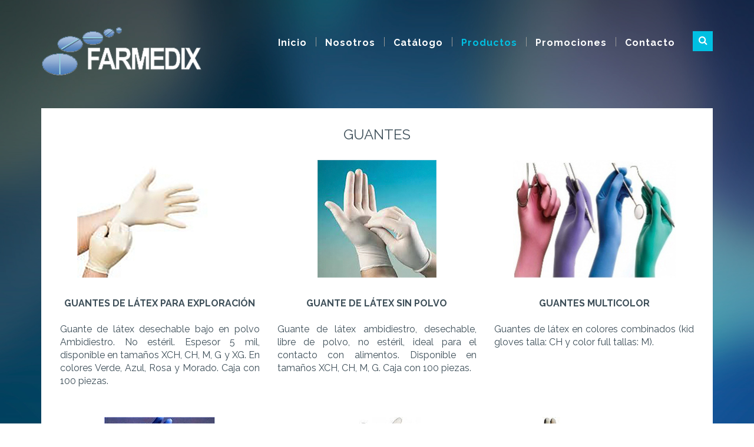

--- FILE ---
content_type: text/html
request_url: http://farmedix.com.mx/guantes.html
body_size: 30766
content:
<!DOCTYPE html>
<html lang="es">
<head>
<meta charset="utf-8">
<meta http-equiv="X-UA-Compatible" content="IE=edge">
<meta name="viewport" content="width=device-width, initial-scale=1">
<meta name="description" content="Comercialización de productos hospitalarios, enfermería y seguridad">
<meta name="keywords" content="Guante de látex, Guante de látex sin polvo, Guante de vinyl bajo en polvo, Guante de vinyl sin polvo, Guantes multicolores, Guante de nitrilo, Guante de polietileno, Guante de algodón, Guante de supreno, Batas para paciente, Batas para cirujano, Uniforme quirúrgico, Botas para cirujano, Ropa desechable, Cubrezapatos desechables, Cubre barbas, Gorro paciente, Cofia plisada, Gorro veneciano, Gorro para enfermera, Cubre bocas SMS, Mascarilla con formador nasal, Material de Curación, Alcohol desnaturalizado, Alcohol etílico, Algodón plisado, Torundas de Algodón, Gasa estéril, Gasa simple, Vendas, Abatelenguas, Vaso Clínico, Aplicadores de Madera, Jeringa, Hoja para bisturí, Lidocaína, Tapete Antimicrobiano, MOP, Campos SMS, Electrodos, Lentes de seguridad, Tapones auditivos, Bolsas para esterilizar, Cinta testigo, Indicador biológico, Overol en SMS, Campo odontológico, Sabanas en SMS, Bolsa R.P.B.I., Contenedor de R.P.B.I">
<!-- SITE TITLE -->
<title>FARMEDIX :: Guantes</title>

<!-- =========================
      FAV AND TOUCH ICONS  
============================== -->
<link rel="shortcut icon" href="img/icon.ico">

<!-- =========================
     STYLESHEETS   
============================== -->

<!-- STYLES FILE -->   
<link href="css/master.css" rel="stylesheet">	
        
<!--[if lt IE 9]>
    <script src="//oss.maxcdn.com/libs/html5shiv/3.7.0/html5shiv.js"></script>
    <script src="//oss.maxcdn.com/libs/respond.js/1.4.2/respond.min.js"></script>
<![endif]-->
</head>
<body>
	<!-- === PRE LOADER === -->	
    <div class="preloader" id="preloader">
        <div class="cssload-container">
        	<div class="cssload-whirlpool"></div>
        </div>
    </div>	
	<!-- === END PRE LOADER === -->
<!-- === WRAPPER === -->	
<div class="wrapper">		
	<!-- === TOP MAIN NAVBAR === -->
	<div class="main-navbar main-navbar-1">
		<div class="container">
			<div class="row">
                 
				<!-- === TOP LOGO === -->
				 
				<div class="logo" id="main-logo">
					<div class="logo-image">
						<a href="index.html"><img src="img/logo.png" alt="FARMEDIX" /></a>
					</div>
				</div>
				 
				<!-- === TOP SEARCH === -->
				 
				<div class="main-search-input" id="main-search-input">
					<form method="GET" action="http://www.google.com/search">
					    <input type="hidden" name="domains" value="http://farmedix.com.mx/">
					    <input type="hidden" name="sitesearch" value="http://farmedix.com.mx/" checked="">
						<input type="text" id="main-search" name="main-search" placeholder="Buscar..." />
					</form>
				</div>
				 
				<div class="search-control">
					<!-- === top search button show === -->
					<a id="show-search" class="show-search latest" href="#">
						<div class="my-btn my-btn-primary">
                            <div class="my-btn-bg-top"></div>
                            <div class="my-btn-bg-bottom"></div>
                            <div class="my-btn-text">
                                <i class="fa fa-search"></i>
                            </div>
						</div>
					</a>
					<!-- === top search button close === -->
					<a id="close-search" class="close-search latest" href="#">
						<div class="my-btn my-btn-primary">
							<div class="my-btn-bg-top"></div>
							<div class="my-btn-bg-bottom"></div>
							<div class="my-btn-text">
								<i class="fa fa-close"></i>
							</div>
						</div>
					</a>
				</div>
				
				<div class="show-menu-control">
					<!-- === top search button show === -->
					<a id="show-menu" class="show-menu" href="#">
						<div class="my-btn my-btn-primary">
                            <div class="my-btn-bg-top"></div>
                            <div class="my-btn-bg-bottom"></div>
                            <div class="my-btn-text">
                                <i class="fa fa-bars"></i>
                            </div>
						</div>
					</a>
				</div>
				  
				<!-- === TOP MENU === -->
								 
				<div class="collapse navbar-collapse main-menu main-menu-1" id="main-menu">
					<ul class="nav navbar-nav">
											
						<!-- === top menu item === -->
						<li>
							<a href="index.html">Inicio</a>
						</li>
						<li class="main-menu-separator"></li>
						<!-- === top menu item === -->
						<li>
							<a href="06_about.html">Nosotros</a>
						</li>
						<li class="main-menu-separator"></li>
						<!-- === top menu item === -->
						<li>
							<a href="catalogo.html">Catálogo</a>
						</li> 
						<li class="main-menu-separator"></li>
						<!-- === top menu item === -->
						<li class="active">
							<a data-toggle="dropdown" href="#">Productos</a>
							<ul class="dropdown-menu" role="menu">
								<li>
									<a href="guantes.html">Guantes</a>
								</li>
								<li>
									<a href="cabycara.html">Cuidado cabeza y cara</a>
								</li>
								<li>
								    <a href="rdesechable.html">Ropa desechable</a>
								</li>
								<li>
								    <a href="cuartolimpio.html">Cuarto limpio</a>
								</li>
								<li>
								    <a href="pesterilizar.html">Esterilización</a>
								</li>
								<li>
								    <a href="rpbi.html">Material de R.P.B.I.</a>
								</li>
								<li>
								    <a href="curacion.html">Material de curación</a>
								</li>
							</ul>							
						</li> 
						<li class="main-menu-separator"></li>
						<!-- === top menu item === -->
						<li>
							<a href="promociones.html">Promociones</a>
						</li> 
						<li class="main-menu-separator"></li>
						<!-- === top menu item === -->
						<li >
							<a class="latest" href="13_contacts.html">Contacto</a>
						</li>
					</ul>
				</div>

			</div>
		</div>
	</div>	 
    <!-- === END TOP MAIN NAVBAR === -->
	<div class="padding-sm"></div>	
	<!-- === SERVICES === -->
    <div class="def-section services-detail wow bounceInUp" data-wow-duration="1.5s" data-wow-delay="0.1s">
		<div class="container">
            <div class="info">
               
                <div class="row">
                    <!-- === SERVICE ITEM DESCRIPTION === -->
                    <div class="col-md-12 col-sm-12 col-xs-12">

                        <div class="service-detail">

                            <!-- === SERVICE ITEM TITLE === -->
                            <h2>GUANTES</h2>

                            <!-- === SERVICE RELATED ITEMS === -->

                            <div class="row">

                                <!-- === SERVICE RELATED ITEM === -->
                                <div class="col-lg-4 col-md-4 col-sm-4 col-xs-12">
                                    <div class="service-related">
                                        <div class="service-related-image text-center">
                                            <img src="img/guantes/001.jpg" alt="Guantes latex" />
                                        </div>
                                        <div class="service-related-title text-center">
                                            <h3>GUANTES DE LÁTEX PARA EXPLORACIÓN</h3>
                                        </div>
                                        <div class="service-related-text">
                                            <p>
                                                Guante de látex desechable bajo en polvo Ambidiestro. No estéril. Espesor 5 mil, disponible en tamaños XCH, CH, M, G y XG. En colores Verde, Azul, Rosa y  Morado. Caja con 100 piezas. 
                                            </p>
                                        </div>				
                                    </div>
                                </div>

                                <!-- === SERVICE RELATED ITEM === -->
                                <div class="col-lg-4 col-md-4 col-sm-4 col-xs-12">
                                    <div class="service-related">
                                        <div class="service-related-image text-center">
                                            <img src="img/guantes/002.jpg" alt="Guantes latex" />
                                        </div>
                                        <div class="service-related-title text-center">
                                            <h3>GUANTE DE LÁTEX SIN POLVO</h3>
                                        </div>
                                        <div class="service-related-text">
                                            <p>
                                                Guante de látex ambidiestro, desechable, libre de polvo, no estéril, ideal para el contacto con alimentos. Disponible en tamaños XCH, CH, M, G. Caja con 100 piezas. 
                                            </p>
                                        </div>				
                                    </div>
                                </div>
                                
                                <!-- === SERVICE RELATED ITEM === -->
                                <div class="col-lg-4 col-md-4 col-sm-4 col-xs-12">
                                    <div class="service-related">
                                        <div class="service-related-image text-center">
                                            <img src="img/guantes/003.jpg" alt="Guantes latex" />
                                        </div>
                                        <div class="service-related-title text-center">
                                            <h3>GUANTES MULTICOLOR</h3>
                                        </div>
                                        <div class="service-related-text">
                                            <p>
                                                Guantes de látex en colores combinados (kid gloves talla: CH  y color full tallas: M). 
                                            </p>
                                        </div>				
                                    </div>
                                </div>

                            </div>

                        </div>
                    </div>
                </div>
                
                <div class="row">
                    <!-- === SERVICE ITEM DESCRIPTION === -->
                    <div class="col-md-12 col-sm-12 col-xs-12">

                        <div class="service-detail">

                            <!-- === SERVICE RELATED ITEMS === -->

                            <div class="row">

                                <!-- === SERVICE RELATED ITEM === -->
                                <div class="col-lg-4 col-md-4 col-sm-4 col-xs-12">
                                    <div class="service-related">
                                        <div class="service-related-image text-center">
                                            <img src="img/guantes/004.jpg" alt="Guantes latex" />
                                        </div>
                                        <div class="service-related-title text-center">
                                            <h3>GUANTES DE LÁTEX GRUESO DE 12”</h3>
                                        </div>
                                        <div class="service-related-text">
                                            <p>                                                
                                                Guante de látex, libre de polvo, grueso, de 12” de largo, color azul. En tallas CH, M, G, caja con 50 piezas.
                                            </p>
                                        </div>				
                                    </div>
                                </div>

                                <!-- === SERVICE RELATED ITEM === -->
                                <div class="col-lg-4 col-md-4 col-sm-4 col-xs-12">
                                    <div class="service-related">
                                        <div class="service-related-image text-center">
                                            <img src="img/guantes/005.jpg" alt="Guantes latex" />
                                        </div>
                                        <div class="service-related-title text-center">
                                            <h3>GUANTES DE LÁTEX PARA EXPLORACIÓN ESTÉRIL</h3>
                                        </div>
                                        <div class="service-related-text">
                                            <p>
                                                Guante de látex estéril, bajo en polvo, para exploración. Disponible en tallas CH, M, G; empacados individualmente. Caja con 100 piezas. 
                                            </p>
                                        </div>				
                                    </div>
                                </div>
                                
                                <!-- === SERVICE RELATED ITEM === -->
                                <div class="col-lg-4 col-md-4 col-sm-4 col-xs-12">
                                    <div class="service-related">
                                        <div class="service-related-image text-center">
                                            <img src="img/guantes/006.jpg" alt="Guantes latex" />
                                        </div>
                                        <div class="service-related-title text-center">
                                            <h3>GUANTES PARA CIRUJIA ESTÉRIL</h3>
                                        </div>
                                        <div class="service-related-text">
                                            <p>
                                                Guante de látex estéril, para cirugía, lubricado con polvo absorbente permitido por U.S.P. de alta sensibilidad al tacto, confortable, segura, desechable no tóxicos. Talas 6, 61/2, 7, 71/2, 8 y 81/2. Caja con 50 pares. Marca AMBIDERM, DL Y UNISEAL. 
                                            </p>
                                        </div>				
                                    </div>
                                </div>

                            </div>

                        </div>
                    </div>
                </div>
                
                <div class="row">
                    <!-- === SERVICE ITEM DESCRIPTION === -->
                    <div class="col-md-12 col-sm-12 col-xs-12">

                        <div class="service-detail">

                            <!-- === SERVICE RELATED ITEMS === -->

                            <div class="row">

                                <!-- === SERVICE RELATED ITEM === -->
                                <div class="col-lg-4 col-md-4 col-sm-4 col-xs-12">
                                    <div class="service-related">
                                        <div class="service-related-image text-center">
                                            <img src="img/guantes/007.jpg" alt="Guantes latex" />
                                        </div>
                                        <div class="service-related-title text-center">
                                            <h3>GUANTES DE NITRILO</h3>
                                        </div>
                                        <div class="service-related-text">
                                            <p>                                                
                                                Guante de nitrilo ambidiestro desechable, sin polvo, color azul, no estéril. disponible en tamaños S, M, L y XL. Caja con 100 piezas. Ideal para el uso médico, farmacéutico, alimenticio y la industria en general. Disponbile en : Azul cobalto, Azul cielo, purpura, naranja, verde limón, rosa, blanco, negro.
                                            </p>
                                        </div>				
                                    </div>
                                </div>

                                <!-- === SERVICE RELATED ITEM === -->
                                <div class="col-lg-4 col-md-4 col-sm-4 col-xs-12">
                                    <div class="service-related">
                                        <div class="service-related-image text-center">
                                            <img src="img/guantes/008.jpg" alt="Guantes latex" />
                                        </div>
                                        <div class="service-related-title text-center">
                                            <h3>GUANTES DE NITRILO SUPRENO </h3>
                                        </div>
                                        <div class="service-related-text">
                                            <p>
                                                Guante de nitrilo corto 9” o extendido 12”, libre de polvo y sin látex. En tallas CH, M, G. Caja con 50 piezas. Resistente para aplicaciones de alto riesgo formulados para mayor resistencia y durabilidad.   
                                            </p>
                                        </div>				
                                    </div>
                                </div>
                                
                                <!-- === SERVICE RELATED ITEM === -->
                                <div class="col-lg-4 col-md-4 col-sm-4 col-xs-12">
                                    <div class="service-related">
                                        <div class="service-related-image text-center">
                                            <img src="img/guantes/009.jpg" alt="Guantes latex" />
                                        </div>
                                        <div class="service-related-title text-center">
                                            <h3>GUANTE DE VINYL</h3>
                                        </div>
                                        <div class="service-related-text">
                                            <p>
                                                Guante de vinyl transparente desechable, ambidiestro, sin polvo. En tallas XCH, CH, M, G. Caja con 100 piezas. El guante de vinyl es la opción más económica en guantes desechables con elasticidad.  
                                            </p>
                                        </div>				
                                    </div>
                                </div>

                            </div>

                        </div>
                    </div>
                </div>
                
                <div class="row">
                    <!-- === SERVICE ITEM DESCRIPTION === -->
                    <div class="col-md-12 col-sm-12 col-xs-12">

                        <div class="service-detail">

                            <!-- === SERVICE RELATED ITEMS === -->

                            <div class="row">

                                <!-- === SERVICE RELATED ITEM === -->
                                <div class="col-lg-4 col-md-4 col-sm-4 col-xs-12">
                                    <div class="service-related">
                                        <div class="service-related-image text-center">
                                            <img src="img/guantes/010.jpg" alt="Guantes latex" />
                                        </div>
                                        <div class="service-related-title text-center">
                                            <h3>GUANTE DE FLEXVINYL</h3>
                                        </div>
                                        <div class="service-related-text">
                                            <p>                                                
                                                Guantes ambidiestros vanguardistas no estériles en su única formulación de vinilo y nitrilo que brinda una mayor resistencia a la ruptura y son excelentes para exámenes médicos, odontológica, para laboratorios, industria y el hogar. Además de ser libres de polvo y látex haciéndolos hipoalergénicos. En colores (rosa, azul, purpura o negro) Tallas CH, M, G. 
                                            </p>
                                        </div>				
                                    </div>
                                </div>

                                <!-- === SERVICE RELATED ITEM === -->
                                <div class="col-lg-4 col-md-4 col-sm-4 col-xs-12">
                                    <div class="service-related">
                                        <div class="service-related-image text-center">
                                            <img src="img/guantes/011.jpg" alt="Guantes latex" />
                                        </div>
                                        <div class="service-related-title text-center">
                                            <h3>GUANTE DE ALGODÓN</h3>
                                        </div>
                                        <div class="service-related-text">
                                            <p>
                                               Elaborado en tela 100% algodón, con puño cerrado ajustable en color blanco crudo. Permite destreza manual, alto nivel de comodidad y calor en áreas de temperatura baja. Disponible en unitalla en par.   
                                            </p>
                                        </div>				
                                    </div>
                                </div>
                                
                                <!-- === SERVICE RELATED ITEM === -->
                                <div class="col-lg-4 col-md-4 col-sm-4 col-xs-12">
                                    <div class="service-related">
                                        <div class="service-related-image text-center">
                                            <img src="img/guantes/012.jpg" alt="Guantes latex" />
                                        </div>
                                        <div class="service-related-title text-center">
                                            <h3>GUANTE DE POLIETILENO </h3>
                                        </div>
                                        <div class="service-related-text">
                                            <p>
                                                Guante multiusos de polietileno, no estéril, transparente. Disponible en talla M. Contenido 100 piezas.  
                                            </p>
                                        </div>				
                                    </div>
                                </div>

                            </div>

                        </div>
                    </div>
                </div>
                
            </div>    
		</div>
	</div>

	<!-- === FOOTER === -->	
    <footer class="def-section footer">
            <div class="container">
                <div class="row">
                    <!-- === FOOTER COLUMN === -->
                    <div class="col-lg-4 col-md-4 col-sm-4 col-xs-12 footer-1">
                        <div class="logo with-border-bottom">
                            <div class="logo-image">
                                <img src="img/logo.png" alt="Farmedix">
                            </div>
                        </div>
                        <div class="footer-1-text">
                            <p>contáctenos para cualquier duda, estamos para servirle. Nuestro personal de atención a clientes lo atenderá como se merece.</p>
                        </div>
                    </div>                    
                    <!-- === FOOTER COLUMN === -->
                    <div class="col-lg-4 col-md-4 col-sm-4 col-xs-12 footer-2">
                        <h4 class="with-square with-border-bottom">CONTACTO</h4>
                        <div class="footer-3-phone footer-3-item">
                            <span class="footer-3-icon"><i class="fa fa-phone"></i></span>
                            Tels.: (01 55) 4444-4541 | (01 55) 6297-1030
                        </div>
                        <div class="footer-3-mail footer-3-item">
                            <span class="footer-3-icon"><i class="fa fa-envelope"></i></span>
                            E-mail:  ventas@farmedix.com.mx
                        </div>
                        <div class="footer-3-mail footer-3-item">
                            <span class="footer-3-icon"><i class="fa fa-clock-o"></i></span>
                            Horario: Lunes a Viernes de 9:00am -5:00pm
                        </div>
                    </div>                      
                    <!-- === FOOTER COLUMN === -->
                    <div class="col-lg-4 col-md-4 col-sm-4 col-xs-12 footer-3">
                        <h4 class="with-square with-border-bottom">PRODUCTOS</h4>
                        <div class="footer-2-links">
                            <div class="footer-2-links-1">
                                <ul>
                                    <li><a href="guantes.html">Guantes</a></li>
                                    <li><a href="cabycara.html">Cuidado cabeza y cara</a></li>
                                    <li><a href="rdesechable.html">Ropa desechable</a></li>
                                    <li><a href="cuartolimpio.html">Cuarto limpio</a></li>
                                    <li><a href="pesterilizar.html">Esterilización</a></li>
                                    <li><a href="rpbi.html">Material de R.P.B.I.</a></li>
                                    <li><a href="curacion.html">Material de curación</a></li>
                                </ul>
                            </div>
                        </div>
                    </div>
                </div>
            </div>
        </footer>	
        <!-- === END FOOTER === -->
	<!-- === BOTTOM SECTION === -->
	<div class="bottom">
		<div class="container">
			<div class="row">
				
				<!-- === BOTTOM LEFT === -->
				<div class="col-lg-4 col-md-4 col-sm-4 col-xs-12 bottom-1">
					Derechos reservados 2016 | FARMEDIX
				</div>
				
				<!-- === BOTTOM CENTER === -->
				<div class="col-lg-4 col-md-4 col-sm-4 col-xs-12 bottom-2">
					<a href="#"><div class="my-btn my-btn-grey">
						<div class="my-btn-bg-top"></div>
						<div class="my-btn-bg-bottom"></div>
						<div class="my-btn-text">
							<i class="fa fa-twitter"></i>
						</div>
					</div></a>
					<a href="#"><div class="my-btn my-btn-grey">
						<div class="my-btn-bg-top"></div>
						<div class="my-btn-bg-bottom"></div>
						<div class="my-btn-text">
							<i class="fa fa-facebook"></i>
						</div>
					</div></a>
					<a href="#"><div class="my-btn my-btn-grey">
						<div class="my-btn-bg-top"></div>
						<div class="my-btn-bg-bottom"></div>
						<div class="my-btn-text">
							<i class="fa fa-instagram"></i>
						</div>
					</div></a>
				</div>
				
				<!-- === BOTTOM RIGHT === -->
				<div class="col-lg-4 col-md-4 col-sm-4 col-xs-12 bottom-3">
					<a target="_blank" href="#">Powered by </a> | <a href="http://www.minegocioenweb.mx">Mi Negocio en Web</a>
				</div>
				
			</div>
		</div>
	</div>
	<!-- === END BOTTOM SECTION === -->
	
</div>	
<!-- === END WRAPPER === -->	
	<!-- === SLIDE MENU === -->
	<aside id="slide-menu" class="slide-menu">
		
		<!-- === CLOSE MENU BUTON === -->	
		<div class="close-menu" id="close-menu">
			<i class="fa fa-close"></i>
		</div>
		
		<!-- === SLIDE MENU === -->	
		<ul id="left-menu" class="left-menu">
			
			<!-- === SLIDE MENU ITEM === -->	
			<li> 
				<a href="index.html">Inicio</a>
			</li>
			
			<!-- === SLIDE MENU ITEM === -->	
			<li> 
				<a href="06_about.html">Nosotros</a>
			</li>
			
			<!-- === SLIDE MENU ITEM === -->	
			<li> 
				<a href="catalogo.html">Catálogo</a>
			</li>
			
			<!-- === SLIDE MENU ITEM === -->	
			<li> 
				<a href="#">Productos <i class="fa fa-plus arrow"></i></a>
				
				<!-- === slide menu child === -->	
				<ul class="slide-menu-child">
                    <li><a href="guantes.html">Guantes</a></li>
                    <li><a href="cabycara.html">Cuidado cabeza y cara</a></li>
                    <li><a href="rdesechable.html">Ropa desechable</a></li>
                    <li><a href="cuartolimpio.html">Cuarto limpio</a></li>
                    <li><a href="pesterilizar.html">Esterilización</a></li>
                    <li><a href="rpbi.html">Material de R.P.B.I.</a></li>
                    <li><a href="curacion.html">Material de curación</a></li>
				</ul>
			</li>
			
			<!-- === SLIDE MENU ITEM === -->	
			<li>
				<a href="promociones.html">Promociones</a>
			</li>
			
			<!-- === SLIDE MENU ITEM === -->	
			<li>
				<a href="13_contacts.html">Contacto</a>
			</li>
			
		</ul>
		
	</aside>
	<!-- === END SLIDE MENU === -->
	
	
	<!-- === BLACK OVERLAY === -->
	<div class="black-overlay" id="black-overlay"></div>
	<!-- === END BLACK OVERLAY === -->
     
     
	<!-- === SCRIPTS === -->	
	
	<!-- JQUERY -->
	<script src="js/jquery-1.11.3.min.js"></script>	
	<!-- BOOTSTRAP -->
	<script src="js/bootstrap.min.js"></script>	
	<!-- SMOOTH SCROLLING  -->
	<script src="js/smoothscroll.min.js"></script>	
	<!-- STELLAR.JS FOR PARALLAX -->
	<script src="js/jquery.stellar.min.js"></script>	
	<!-- SLIDER PRO  -->
	<script src="assets/slider-pro/js/jquery.sliderPro.min.js"></script>	
	<!-- SCROLLSPY -->
	<script src="js/scrollspy.min.js"></script>	
	<!-- WOW PLUGIN -->
	<script src="js/wow.min.js"></script>	
	<!-- CAROUSEL -->
	<script src="assets/owl-carousel/owl.carousel.min.js"></script>	
	<!-- VERTICAL ACCORDEON MENU -->
	<script src="js/metisMenu.min.js"></script>	
	<!-- CUSTOM SCRIPT -->
	<script src="js/theme.min.js"></script>	
</body>
</html>

--- FILE ---
content_type: text/css
request_url: http://farmedix.com.mx/css/master.css
body_size: 1028
content:
/* --------------------------------------
=========================================
Trans Aero - Responsive Logistic Html Template
Version: 1.0 (Initial Release)
Designed By: Vadzim Liashkevich
=========================================

 
 /*-- IMPORT GOOGLE WEB FONTS --*/
@import url('https://fonts.googleapis.com/css?family=Raleway:300,400,700');

 /*-- BOOTSTRAP --*/
@import url('bootstrap.min.css');

 /*-- FONT AWESOME --*/
@import url('font-awesome.min.css');

 /*-- FLATICONS --*/
@import url('../fonts/flaticon/flaticon.css');

 /*-- SLIDER PRO --*/
@import url('../assets/slider-pro/css/slider-pro.min.css');

 /*-- ANIMATE CSS --*/
@import url('animate.css');

 /*-- OWL CAROUSEL --*/
@import url('../assets/owl-carousel/owl.carousel.css');
@import url('../assets/owl-carousel/owl.theme.css');

 /*-- MAIN STYLES --*/
@import url('theme.css');

 /*-- RESPONSIVE FIXES --*/
@import url('responsive.css');

 /*-- COLOR SCHEMES --*/
/*@import url('red.css');*/
/*@import url('green.css');*/
/*@import url('blue.css');*/

--- FILE ---
content_type: text/css
request_url: http://farmedix.com.mx/css/theme.css
body_size: 48621
content:
/*---------------------------------------
   2.1 GENERAL STYLES          
-----------------------------------------*/
body {
  font-family: 'Raleway', sans-serif;
  font-size: 16px;;
  font-weight: 400;
  color: #3e4f59;
  -webkit-font-smoothing: subpixel-antialiased !important;
  -webkit-backface-visibility: hidden;
  -moz-backface-visibility: hidden;
  -ms-backface-visibility: hidden;
}
/*---------------------------------------
   2.2 MISC FIXES         
-----------------------------------------*/
@-webkit-viewport {
  width: device-width;
}
@-moz-viewport {
  width: device-width;
}
@-ms-viewport {
  width: device-width;
}
@-o-viewport {
  width: device-width;
}
@viewport {
  width: device-width;
}
*,
*:before,
*:after {
  -webkit-box-sizing: border-box;
  -moz-box-sizing: border-box;
  box-sizing: border-box;
}
/*---------------------------------------
   2.3 TYPOGRAPHY   
-----------------------------------------*/
a {
  color: #00c0e2;
}
a:hover,
a:focus {
  text-decoration: none;
  outline: none;
  color: #3e4f59;
}
h1,
.h1,
h2,
.h2,
h3,
.h3,
h4,
.h4,
h5,
.h5,
h6,
.h6 {
  font-family: 'Raleway';
  font-weight: 700;
}
.h-light {
  font-weight: 400;
}
.title-group {
  text-align: center;
  overflow: hidden;
  margin-bottom: 30px;
}
.title-group h2 {
  font-size: 24px;
  margin-bottom: 30px;
}
.subtitle {
  font-size: 12px;
  font-weight: 300;
  text-transform: uppercase;
}
/* SUBTITLE WITH SQUARE  */
.with-square {
  position: relative;
  display: inline-block;
  padding-left: 25px;
}
.with-square:before {
  position: absolute;
  content: "";
  width: 10px;
  height: 10px;
  background-color: #00c0e2;
  top: 4px;
  left: 0;
}
/* SUBTITLE WITH BORDER BOTTOM  */
.with-border-bottom {
  position: relative;
}
p {
  line-height: 22px;
}
button {
  border: none;
  padding: 0;
  background: none;
}
button:hover,
button:focus {
  outline: none;
}
ol,
ul {
  padding-left: 20px;
}
.wrapper {
  background: url(../media/bg/7.jpg) no-repeat center center;
  background-size: cover;
  background-attachment: fixed;
}
.info {
    background: #fff;
    padding: 2em;
}
.padding-xs {
    padding: 1em 0;
    clear: both;
}
.padding-sm {
    padding: 2em 0;
    clear: both;
}
.padding-md {
    padding: 4em 0;
    clear: both;
}
.list-unstyled {
  padding-left: 5px;
}
.color-primary {
  color: #00c0e2 !important;
}
/*---------------------------------------
   2.4 BUTTONS   
-----------------------------------------*/
/* CUSTOM BUTTONS  */
.my-btn {
  padding: 15px 28px;
  font-size: 14px;
  overflow: hidden;
  position: relative;
  display: inline-block;
  transition: color 300ms;
}
.my-btn .my-btn-text {
  position: relative;
}
.my-btn .my-btn-bg-top {
  position: absolute;
  height: 50%;
  width: 100%;
  top: 0;
  right: -100%;
  transition: all 300ms;
}
.my-btn .my-btn-bg-bottom {
  position: absolute;
  height: 50%;
  width: 100%;
  bottom: 0;
  left: -100%;
  transition: all 300ms;
}
.my-btn:hover .my-btn-bg-top {
  right: 0;
}
.my-btn:hover .my-btn-bg-bottom {
  left: 0;
}
.my-btn-primary {
  color: #ffffff;
  border: 1px solid #00c0e2;
  background-color: #00c0e2;
}
.my-btn-primary .my-btn-bg-top,
.my-btn-primary .my-btn-bg-bottom {
  background-color: #ffffff;
}
.my-btn-primary:hover {
  color: #00c0e2;
}
.my-btn-default {
  color: #3e4f59;
  border: 1px solid #3e4f59;
  background: #ffffff;
}
.my-btn-default .my-btn-bg-top,
.my-btn-default .my-btn-bg-bottom {
  background-color: #3e4f59;
}
.my-btn-default:hover {
  color: #ffffff;
}
.my-btn-grey {
  color: #ffffff;
  border: 1px solid #3e4f59;
  background: #3e4f59;
}
.my-btn-grey .my-btn-bg-top,
.my-btn-grey .my-btn-bg-bottom {
  background-color: #ffffff;
}
.my-btn-grey:hover {
  color: #3e4f59;
}
.my-btn-sm {
  padding: 12px 24px;
}
.my-btn-xs {
  padding: 10px 20px;
}
/* BOOTSTRAP BUTTONS  */
.btn {
  font-size: 10px;
  padding: 8px 14px;
}
.btn-primary {
  background-color: #00c0e2;
  border-color: #00c0e2;
}
.btn-primary.disabled {
  background-color: #5fd3e8;
}
.btn-group-lg > .btn,
.btn-lg {
  font-size: 12px;
  padding: 11px 16px;
}
.btn-group-sm > .btn,
.btn-sm {
  font-size: 8px;
  padding: 6px 12px;
}
.btn-group-xs > .btn,
.btn-xs {
  font-size: 8px;
  padding: 4px 10px;
}
/*---------------------------------------
   2.5 FORMS   
-----------------------------------------*/
input[type="text"],
input[type="password"],
textarea {
  background-color: #5fd3e8;
  border: none;
  padding: 14px 16px;
  font-family: 'Raleway';
  font-size: 12px;
  font-weight: 400;
}
input[type="text"]:focus,
input[type="password"]:focus,
textarea:focus {
  outline: none;
}
::-webkit-input-placeholder {
  /* WebKit, Blink, Edge */
  color: #ffffff;
}
:-moz-placeholder {
  /* Mozilla Firefox 4 to 18 */
  color: #ffffff;
  opacity: 1;
}
::-moz-placeholder {
  /* Mozilla Firefox 19+ */
  color: #ffffff;
  opacity: 1;
}
:-ms-input-placeholder {
  /* Internet Explorer 10-11 */
  color: #ffffff;
}
.form-item {
  margin-bottom: 10px;
}
/*---------------------------------------
   2.6 PAGINATION   
-----------------------------------------*/
.pagination li a,
.pagination li span {
  padding: 10px 16px;
  color: #3e4f59;
}
.pagination .active a {
  background-color: #00c0e2;
  border-color: #00c0e2;
}
.pagination .active a:hover,
.pagination .active a:focus {
  background-color: #00c0e2;
  border-color: #00c0e2;
}
.pagination .disabled a {
  background-color: #eee;
}
.pagination .disabled a:hover,
.pagination .disabled a:focus {
  background-color: #eee;
}
/*---------------------------------------
   2.7 ACCORDION
-----------------------------------------*/
.panel {
  box-shadow: none;
}
.panel-group .panel {
  border-radius: 0;
  border: none;
}
.panel-group .panel + .panel {
  margin-top: 1px;
}
.panel-default .panel-heading {
  color: #3e4f59;
  background: none;
  border: none;
  padding: 0;
}
.panel-title {
  font-size: 16px;;
  font-weight: 400;
  border: none;
}
.panel-title a {
  position: relative;
  background: none;
  display: block;
  padding: 22px 40px;
  border-top: 1px solid #eeeeee;
  transition: all 300ms;
}
.panel-title a:before {
  content: '-';
  font-family: 'Raleway';
  font-weight: 300;
  text-align: center;
  background: #3e4f59;
  color: #ffffff;
  width: 28px;
  height: 28px;
  font-size: 24px;
  line-height: 26px;
  position: absolute;
  border-radius: 0;
  top: 14px;
  right: 13px;
}
.panel-title a.collapsed {
  background-color: #f5f5f5;
  border-top: none;
}
.panel-title a.collapsed:before {
  content: '+';
}
.panel-body {
  padding: 0 40px 24px 40px;
  font-weight: 400;
}
.panel-group .panel-heading + .panel-collapse .panel-body {
  border-top: none;
}
/*---------------------------------------
   2.7 BLOCKQUOTES   
-----------------------------------------*/
blockquote {
  font-family: 'Raleway';
  font-size: 18px;
}
blockquote footer {
  font-family: 'Raleway';
  font-size: 12px;
}
/* CUSTOM BLOCKQUOTES  */
.my-blockquote {
  background-color: #e3ebf0;
  padding: 45px 40px;
  font-style: italic;
  position: relative;
  width: 80%;
  margin: 60px auto;
}
.my-blockquote-quote {
  position: absolute;
  border: 8px solid #ffffff;
  line-height: 0;
  left: 23px;
  top: -23px;
}
.my-blockquote-quote div {
  background-color: #00c0e2;
  color: #ffffff;
  width: 30px;
  height: 30px;
  padding: 0;
  text-align: center;
  font-size: 18px;
  line-height: 30px;
  cursor: pointer;
}
.my-blockquote p {
  margin: 0;
}
.promox {
    margin: 15px 25px;
    padding: 25px 35px;
    background: #00c0e2;
    border-radius: 0px 50px;
    text-align: center;
}
.promox img {
    margin: auto;
}
.img-promo {
    margin: auto;
}
/*---------------------------------------
   2.9 BREADCRUMBS   
-----------------------------------------*/
.breadcrumb {
  background: none;
  padding: 0;
  font-family: 'Raleway';
  text-transform: uppercase;
  font-size: 12px;
  margin: 0;
}
.breadcrumb > li > a {
  color: #ffffff;
}
.breadcrumb > li > a:hover,
.breadcrumb > li > a:focus {
  color: #00c0e2;
}
.breadcrumb > .active {
  color: #00c0e2;
}
/*---------------------------------------
   2.10 MEDIAOBJECTS   
-----------------------------------------*/
.media {
  padding: 40px 30px;
  border: 1px solid #eee;
}
.media > .pull-left {
  max-width: 135px;
  padding-right: 0;
  margin-right: 35px;
}
.media > .pull-left img {
  max-width: 100%;
}
.media-body {
  font-size: 12px;
  text-align: justify;
  line-height: 24px;
}
.media-body-top {
  overflow: hidden;
}
.media-body-top .media-info {
  float: left;
  margin-bottom: 20px;
}
.media-body-top .media-info .media-heading {
  font-size: 16px;;
  margin-bottom: 0;
}
.media-body-top .media-info .media-date {
  font-size: 10px;
  font-style: italic;
  color: #00c0e2;
}
.media-body-top .media-reply {
  float: right;
}
.media-body-top .media-reply .my-btn-default {
  padding: 9px 30px;
  line-height: 10px;
  font-size: 10px;
  color: #00c0e2;
  border-color: #00c0e2;
}
.media-body-top .media-reply .my-btn-default .my-btn-bg-top,
.media-body-top .media-reply .my-btn-default .my-btn-bg-bottom {
  background-color: #00c0e2;
}
.media-body-top .media-reply .my-btn-default:hover {
  color: #ffffff;
  border-color: #00c0e2;
}
.latest {
  border: none !important;
}
/*---------------------------------------
   2.11 PRELOADER   
-----------------------------------------*/
.preloader {
  position: fixed;
  width: 100%;
  height: 100%;
  background-color: #ffffff;
  z-index: 100;
}
.cssload-container {
  position: relative;
  width: 80px;
  height: 80px;
  top: 50%;
  margin-top: -40px;
  left: 50%;
  margin-left: -40px;
}
.cssload-whirlpool,
.cssload-whirlpool::before,
.cssload-whirlpool::after {
  position: absolute;
  top: 50%;
  left: 50%;
  border: 2px solid rgba(204, 204, 204, 0);
  border-left-color: #00c0e2;
  border-radius: 1873px;
  -o-border-radius: 1873px;
  -ms-border-radius: 1873px;
  -webkit-border-radius: 1873px;
  -moz-border-radius: 1873px;
}
.cssload-whirlpool {
  margin: -47px 0 0 -47px;
  height: 94px;
  width: 94px;
  animation: cssload-rotate 1150ms linear infinite;
  -o-animation: cssload-rotate 1150ms linear infinite;
  -ms-animation: cssload-rotate 1150ms linear infinite;
  -webkit-animation: cssload-rotate 1150ms linear infinite;
  -moz-animation: cssload-rotate 1150ms linear infinite;
}
.cssload-whirlpool::before {
  content: "";
  margin: -43px 0 0 -43px;
  height: 83px;
  width: 83px;
  animation: cssload-rotate 1150ms linear infinite;
  -o-animation: cssload-rotate 1150ms linear infinite;
  -ms-animation: cssload-rotate 1150ms linear infinite;
  -webkit-animation: cssload-rotate 1150ms linear infinite;
  -moz-animation: cssload-rotate 1150ms linear infinite;
}
.cssload-whirlpool::after {
  content: "";
  margin: -54px 0 0 -54px;
  height: 105px;
  width: 105px;
  animation: cssload-rotate 2300ms linear infinite;
  -o-animation: cssload-rotate 2300ms linear infinite;
  -ms-animation: cssload-rotate 2300ms linear infinite;
  -webkit-animation: cssload-rotate 2300ms linear infinite;
  -moz-animation: cssload-rotate 2300ms linear infinite;
}
@keyframes cssload-rotate {
  100% {
    transform: rotate(360deg);
  }
}
@-o-keyframes cssload-rotate {
  100% {
    -o-transform: rotate(360deg);
  }
}
@-ms-keyframes cssload-rotate {
  100% {
    -ms-transform: rotate(360deg);
  }
}
@-webkit-keyframes cssload-rotate {
  100% {
    -webkit-transform: rotate(360deg);
  }
}
@-moz-keyframes cssload-rotate {
  100% {
    -moz-transform: rotate(360deg);
  }
}
/* --------------------------------------
=========================================
   3. SECTION SPECIFIC CSS
=========================================
-----------------------------------------*/
.container {
  position: relative;
}
/*---------------------------------------
   3.1 TOP BAR  
-----------------------------------------*/
.top-bar {
  background-color: #00c0e2;
  padding: 15px 0;
  color: #ffffff;
  font-size: 12px;
}
.top-bar-social {
  float: left;
  line-height: 0;
}
.top-bar-social .my-btn {
  height: 28px;
  width: 28px;
  padding: 0;
  line-height: 28px;
  text-align: center;
}
.top-bar-social .my-btn-primary {
  border: 1px solid #ffffff;
  margin-right: 7px;
}
.top-bar-phone {
  float: right;
  line-height: 28px;
}
.top-bar-phone-icon {
  border: 1px solid #ffffff;
  float: left;
  height: 28px;
  width: 28px;
  line-height: 28px;
  text-align: center;
  margin-right: 10px;
}
.top-bar-mail {
  float: right;
  line-height: 28px;
  margin-right: 25px;
}
.top-bar-mail-icon {
  border: 1px solid #ffffff;
  float: left;
  height: 28px;
  width: 28px;
  line-height: 28px;
  text-align: center;
  margin-right: 10px;
}
/*---------------------------------------
   3.2 MAIN NAVBAR 1
-----------------------------------------*/
.main-navbar-1 {
  position: absolute;
  width: 100%;
  z-index: 1;
  padding-top: 45px;
  padding-bottom: 45px;
}
.logo {
  float: left;
  padding-left: 15px;
}
.logo-image {
  float: left;
}
.logo-text {
  float: left;
  font-family: 'Raleway';
  color: #ffffff;
  font-size: 17px;
  text-transform: uppercase;
  padding: 14px 10px;
}
.main-search-input {
  float: left;
  width: 80%;
  display: none;
}
.main-search-input input {
  width: 100%;
  background: none;
  font-size: 20px;
  padding: 11px 15px;
  color: #ffffff;
}
.main-menu {
  float: right;
  /*--- DROPDOWN MENU ---*/
}
.main-menu .navbar-nav > li > a {
  font-family: 'Raleway';
  font-weight: 700;
  color: #ffffff;
  padding: 20px 15px;
  line-height: 16px;
    letter-spacing: 1px;
}
.main-menu .navbar-nav > li > a.latest {
  padding-right: 15px;
}
.main-menu .navbar-nav > li > a:hover,
.main-menu .navbar-nav > li > a:focus {
  color: #00c0e2;
  background: none;
}
.main-menu .navbar-nav > li > a.active {
  color: #00c0e2;
}
.main-menu .navbar-nav > li.active > a {
  color: #00c0e2;
}
.main-menu .navbar-nav > li.open > a {
  background: none;
  border: none;
}
.dropdown-menu {
    font-size: 16px;
}
.main-menu .navbar-nav li.dropdown:hover > .dropdown-menu {
  display: block;
}
.main-menu .dropdown-menu {
  background-color: #00c0e2;
  border-radius: 0;
  border: none;
}
.main-menu .dropdown-menu > li > a {
  font-weight: 700;
  color: #ffffff;
  border: none;
  padding: 7px 30px;
  margin: 2px 0;
}
.main-menu .dropdown-menu > li > a:hover,
.main-menu .dropdown-menu > li > a:focus {
  color: #00c0e2;
  background: #ffffff;
}
.main-menu .dropdown-menu > li > a.active {
  color: #00c0e2;
}
.main-menu .dropdown-menu > li.active > a {
  color: #00c0e2;
  background-color: #ffffff;
}
.main-menu .dropdown-menu:after {
  bottom: 100%;
  left: 18px;
  border: solid transparent;
  content: " ";
  height: 0;
  width: 0;
  position: absolute;
  pointer-events: none;
  border-color: rgba(136, 183, 213, 0);
  border-bottom-color: #00c0e2;
  border-width: 12px;
}
.main-menu-separator {
  width: 1px;
  height: 16px;
  background-color: #999999;
  margin-top: 18px;
}
/*--- SEARCH AND MENU BUTTONS ---*/
.search-control,
.show-menu-control {
  float: right;
  padding-top: 8px;
  padding-right: 15px;
}
.show-menu-control {
  display: none;
}
.show-search .my-btn,
.close-search .my-btn,
.show-menu .my-btn {
  padding: 0;
  text-align: center;
  line-height: 30px;
  width: 34px;
  height: 34px;
  font-size: 16px;;
}
.close-search {
  display: none;
}
/*---------------------------------------
   3.3 MAIN NAVBAR 2
-----------------------------------------*/
.main-navbar-2 {
  padding-top: 30px;
  padding-bottom: 30px;
  height: 112px;
}
.main-navbar-2 .logo-text {
  color: #3e4f59;
}
.main-navbar-2 .main-search-input input {
  color: #3e4f59;
}
.main-navbar-2 .main-search-input ::-webkit-input-placeholder {
  /* WebKit, Blink, Edge */
  color: #3e4f59;
}
.main-navbar-2 .main-search-input :-moz-placeholder {
  /* Mozilla Firefox 4 to 18 */
  color: #3e4f59;
}
.main-navbar-2 .main-search-input ::-moz-placeholder {
  /* Mozilla Firefox 19+ */
  color: #3e4f59;
}
.main-navbar-2 .main-search-input :-ms-input-placeholder {
  /* Internet Explorer 10-11 */
  color: #3e4f59;
}
.main-menu-2 {
  float: right;
}
.main-menu-2 .navbar-nav > li > a {
  color: #3e4f59;
}
.main-menu-2 .main-menu-separator {
  background-color: #d1d7db;
}
/*---------------------------------------
   3.4 MAIN SLIDER
-----------------------------------------*/
.main-slider {
  position: relative;
}
.main-slider-overlay {
  position: absolute;
  top: 0;
  left: 0;
  width: 100%;
  height: 100%;
  background-color: rgba(0, 0, 0, 0.5);
}
.main-slider .container {
  position: absolute;
  height: 100%;
  top: 0;
  left: 50%;
  margin-left: -585px;
}
.main-slider h2 {
  text-transform: uppercase;
  font-size: 32px;
  color: #ffffff;
  margin-top: 0;
  margin-bottom: 5px;
}
.main-slider .buttons {
  width: 100px;
}
.main-slider .my-btn-primary {
  font-size: 14px;
  width: 176px;
}
.main-slider .my-btn-default {
  color: #ffffff;
  border-color: #00c0e2;
  background: none;
  padding: 0;
  height: 30px;
  width: 30px;
  text-align: center;
  line-height: 27px;
  font-size: 20px;
  float: left;
  margin-left: 1px;
}
.main-slider .my-btn-default .my-btn-bg-top,
.main-slider .my-btn-default .my-btn-bg-bottom {
  background-color: #00c0e2;
}
/*---------------------------------------
   3.5 MAIN SLIDER 2
-----------------------------------------*/
.main-slider-2-button-prev {
  position: absolute;
  top: 50%;
  margin-top: -25px;
  left: 0;
  z-index: 1;
}
.main-slider-2-button-prev .my-btn {
  width: 50px;
  height: 50px;
  padding: 0;
  text-align: center;
  font-size: 26px;
  line-height: 45px;
}
.main-slider-2-button-next {
  position: absolute;
  top: 50%;
  margin-top: -25px;
  right: 0;
  z-index: 1;
}
.main-slider-2-button-next .my-btn {
  width: 50px;
  height: 50px;
  padding: 0;
  text-align: center;
  font-size: 26px;
  line-height: 45px;
}
.main-slider-2 h2 {
  font-size: 23px;
}
.main-slider-2 h2.color-primary {
  font-size: 30px;
}
.def-section {
  padding-top: 120px;
  padding-bottom: 100px;
  position: relative;
}
.marcas-section {
  padding-top: 60px;
  padding-bottom: 100px;
  position: relative;
}
.contact-section {
  padding-top: 120px;
  padding-bottom: 0;
  position: relative;
}
/*---------------------------------------
   3.6 SERVICES SECTION
-----------------------------------------*/
.service {
  text-align: center;
  padding: 30px 0 48px 0;
  transition: all 300ms;
}
.service-icon {
  font-size: 52px;
}
.service h3 {
  text-transform: uppercase;
  font-size: 18px;
}
.service-text {
  margin: 38px 0 33px 0;
  line-height: 22px;
}
#service-mark {
  overflow: hidden;
}
/*--- MAERK SERVICE ITEM ---*/
.service-mark {
  background-color: #00c0e2;
  color: #ffffff;
}
.service-mark .my-btn-default {
  border-color: #ffffff;
}
.service-mark .my-btn-default .my-btn-bg-top,
.service-mark .my-btn-default .my-btn-bg-bottom {
  background-color: #00c0e2;
}
.service-mark-border-top {
  position: absolute;
  background-color: #00c0e2;
  height: 3px;
  width: 100%;
  top: 0;
  left: -100%;
  transition: all 300ms;
}
.service-mark-border-right {
  position: absolute;
  background-color: #00c0e2;
  width: 3px;
  height: 100%;
  right: 0;
  top: -100%;
  transition: all 300ms;
}
.service-mark-border-bottom {
  position: absolute;
  background-color: #00c0e2;
  height: 3px;
  width: 100%;
  bottom: 0;
  right: -100%;
  transition: all 300ms;
}
.service-mark-border-left {
  position: absolute;
  background-color: #00c0e2;
  width: 3px;
  height: 100%;
  left: 0;
  bottom: -100%;
  transition: all 300ms;
}
/*---------------------------------------
   3.7 ABOUT AND GET QUOTE SECTION
-----------------------------------------*/
.about-quote {
  padding: 0;
}
/*--- RIGHT AND LEFT BACKGROUNDS ---*/
.section-bg-left {
  position: absolute;
  left: 0;
  top: 0;
  width: 50%;
  height: 100%;
  background-color: #f5f5f5;
}
.section-bg-right {
  position: absolute;
  right: 0;
  top: 0;
  width: 50%;
  height: 100%;
  background-color: #00c0e2;
}
/*--- ABOUT US ---*/
.home-about {
  background-color: #f5f5f5;
  padding: 100px 85px;
}
.home-about p {
  text-align: justify;
}
.home-about video {
  width: 100%;
}
.home-about-video {
  position: relative;
  margin-top: 40px;
}
.home-about-button {
  text-align: center;
  margin-top: 22px;
}
.play-video {
  position: absolute;
  border: 8px solid #f5f5f5;
  line-height: 0;
  left: 23px;
  top: -23px;
}
.play-video .my-btn {
  width: 30px;
  height: 30px;
  padding: 0;
  text-align: center;
  font-size: 16px;;
  line-height: 27px;
  cursor: pointer;
}
.stop-video {
  position: absolute;
  border: 8px solid #f5f5f5;
  line-height: 0;
  left: 23px;
  top: -23px;
  display: none;
}
.stop-video .my-btn {
  width: 30px;
  height: 30px;
  padding: 0;
  text-align: center;
  font-size: 16px;;
  line-height: 27px;
  cursor: pointer;
}
/*--- GET QUOTE ---*/
.get-quote {
  background-color: #00c0e2;
  color: #ffffff;
  padding: 100px 85px;
}
.get-quote .with-square:before {
  background-color: #ffffff;
}
.get-quote p {
  text-align: justify;
}
.get-quote-form {
  margin-top: 40px;
}
.get-quote-form-left {
  padding: 0 10px 0 0;
}
.get-quote-form-right {
  padding: 0;
}
.get-quote-form-bottom {
  padding: 0;
}
.get-quote-form input {
  width: 100%;
}
.get-quote-form textarea {
  width: 100%;
  height: 107px;
}
.get-quote-form-button {
  text-align: center;
  margin-top: 22px;
}
.get-quote-form-button .my-btn {
  padding-left: 70px;
  padding-right: 70px;
  width: 221px;
}
/*---------------------------------------
   3.8 REVIEWS
-----------------------------------------*/
.home-review-carousel-text {
  background-color: #f5f5f5;
  padding: 55px;
  text-align: justify;
  position: relative;
  margin-top: 15px;
}
.home-review-carousel-text:after {
  top: 100%;
  right: 52px;
  border: solid transparent;
  content: " ";
  height: 0;
  width: 0;
  position: absolute;
  pointer-events: none;
  border-color: rgba(245, 245, 245, 0);
  border-top-color: #f5f5f5;
  border-width: 25px 25px 25px 0;
}
.home-review-carousel-quote {
  position: absolute;
  border: 8px solid #ffffff;
  line-height: 0;
  left: 23px;
  top: -23px;
}
.home-review-carousel-quote div {
  background-color: #00c0e2;
  color: #ffffff;
  width: 30px;
  height: 30px;
  padding: 0;
  text-align: center;
  font-size: 18px;
  line-height: 30px;
  cursor: pointer;
}
.home-review-carousel-people {
  float: right;
  text-align: right;
  margin-top: 50px;
  margin-right: 70px;
}
.home-review-carousel-avatar {
  float: left;
  border-radius: 50%;
  overflow: hidden;
  margin-right: 20px;
}
.home-review-carousel-name {
  float: left;
  font-family: 'Raleway';
  font-weight: 700;
  font-size: 16px;;
  text-transform: uppercase;
  margin-top: 2px;
}
.home-review-carousel-company {
  font-family: 'Raleway';
  font-weight: 400;
  font-size: 10px;
}
.home-review .owl-controls {
  position: absolute;
  bottom: 10px;
  left: 105px;
}
.home-review .owl-theme .owl-controls .owl-page span {
  width: 8px;
  height: 8px;
  margin: 0 4px;
  background: #bfbfbf;
  opacity: 1;
}
.home-review .owl-theme .owl-controls .owl-page.active span {
  background: #7d7d7d;
}
.home-review .owl-theme .owl-controls.clickable .owl-page:hover span {
  background: #7d7d7d;
}
/*---------------------------------------
   3.9 WHY CHOOSE US
-----------------------------------------*/
.home-faq .title-group {
  margin-bottom: 45px;
}
.stats {
  background: url(../media/bg/5.jpg) no-repeat center center;
  background-size: cover;
}
.stats-overlay {
  background: rgba(0, 0, 0, 0.5);
  position: absolute;
  width: 100%;
  height: 100%;
  top: 0;
  left: 0;
}
/*---------------------------------------
   3.10 STATS
-----------------------------------------*/
.stat-item {
  background-color: #ffffff;
  padding: 30px;
  overflow: hidden;
}
.stat-item-icon {
  float: left;
  background-color: #00c0e2;
  color: #ffffff;
  width: 44px;
  height: 44px;
  text-align: center;
  font-size: 23px;
  line-height: 42px;
  margin-right: 18px;
}
.stat-item-number {
  float: left;
  font-weight: 700;
  font-size: 33px;
  margin-right: 18px;
  line-height: 42px;
}
.stat-item-text {
  padding-top: 4px;
  padding-left: 62px;
}
.stat-item-mark {
  background-color: #00c0e2;
  color: #ffffff;
}
.stat-item-mark .stat-item-icon {
  background-color: #3e4f59;
}
/*---------------------------------------
   3.11 HOME BLOG
-----------------------------------------*/
.home-blog .title-group {
  margin-bottom: 55px;
}
.home-blog-more {
  margin-top: 20px;
  text-align: center;
}
.home-blog-more .my-btn {
  padding: 15px 60px;
}
.home-blog-item {
  position: relative;
  overflow: hidden;
  margin-bottom: 50px;
  background-color: #f5f5f5;
}
.home-blog-item-date {
  position: absolute;
  top: 0;
  left: 0;
  background-color: #3e4f59;
  width: 44px;
  height: 44px;
  text-align: center;
  color: #ffffff;
  font-weight: 300;
  font-size: 10px;
}
.home-blog-item-date-number {
  font-size: 24px;
  font-weight: 400;
  line-height: 18px;
  margin-top: 7px;
}
.home-blog-item-image {
  float: left;
  width: 270px;
}
.home-blog-item-image img {
  max-width: 100%;
}
.home-blog-item-desc {
  background-color: #f5f5f5;
  padding: 45px 30px;
  display: table-cell;
}
.home-blog-item-desc a {
  color: #3e4f59;
}
.home-blog-item-desc-title {
  font-weight: 700;
  text-transform: uppercase;
  margin-bottom: 15px;
}
.home-blog-item-desc-info {
  font-size: 12px;
  margin-bottom: 15px;
}
.home-blog-item-desc-info .comments-icon {
  padding: 0 10px;
  color: #00c0e2;
}
.home-blog-item-desc-text {
  font-weight: 300;
}
.home-blog-item-mark {
  background-color: #00c0e2;
}
.home-blog-item-mark .home-blog-item-date {
  background-color: #00c0e2;
}
.home-blog-item-mark .home-blog-item-desc {
  background-color: #00c0e2;
  color: #ffffff;
}
.home-blog-item-mark .home-blog-item-desc a {
  color: #ffffff;
}
.home-blog-item-mark .home-blog-item-desc-info .comments-icon {
  color: #ffffff;
}
/*---------------------------------------
   3.12 CLIENTS
-----------------------------------------*/
.clients-section {
  background-color: #f5f5f5;
}
.home-clients p {
  text-align: justify;
  padding: 0 85px;
}
.home-clients-carousel {
  padding: 0 20px;
  margin: 20px 0 30px 0;
}
.home-clients-carousel-item {
  width: 20%;
  float: left;
  text-align: center;
  margin: 10px 0;
}
.home-clients-carousel-item img {
  max-width: 100%;
}
.home-clients-carousel-hline {
  width: 420px;
  position: absolute;
  height: 1px;
  background-color:transparent;
  top: 86px;
  left: 50%;
  margin-left: -210px;
}
.home-clients-carousel-vline1 {
  height: 80px;
  position: absolute;
  width: 1px;
  background-color: transparent;
  top: 50%;
  margin-top: -40px;
  left: 172px;
}
.home-clients-carousel-vline2 {
  height: 80px;
  position: absolute;
  width: 1px;
  background-color: transparent;
  top: 50%;
  margin-top: -40px;
  left: 345px;
}
.home-clients-buttons {
  text-align: center;
}
.home-clients-buttons .my-btn {
  width: 50px;
  height: 50px;
  padding: 0;
  font-size: 17px;
  line-height: 47px;
  margin: -1px;
}
.home-big-image {
  position: absolute;
  width: 50%;
  height: 100%;
  top: 0;
  right: 0;
  background: url('../media/bg/6.jpg') no-repeat;
  background-size: cover;
}
/*---------------------------------------
   3.13 SUBSCRIBE SECTION
-----------------------------------------*/
.home-subscribe {
  background-color: #00c0e2;
  padding: 35px 0;
}
.home-subscribe-text {
  font-size: 16px;;
  font-weight: 700;
  font-family: 'Raleway';
  text-align: right;
  color: #ffffff;
  padding-top: 4px;
}
.home-subscribe-icon {
  font-size: 34px;
  line-height: 25px;
  top: 7px;
  padding-right: 20px;
  position: relative;
}
.home-subscribe-form-input {
  float: left;
  width: 360px;
}
.home-subscribe-form-input input[type="text"] {
  background-color: #ffffff;
  padding: 15px 20px;
  font-size: 10px;
  margin-top: 1px;
  width: 100%;
}
.home-subscribe-form-input ::-webkit-input-placeholder {
  /* WebKit, Blink, Edge */
  color: #3e4f59;
}
.home-subscribe-form-input :-moz-placeholder {
  /* Mozilla Firefox 4 to 18 */
  color: #3e4f59;
}
.home-subscribe-form-input ::-moz-placeholder {
  /* Mozilla Firefox 19+ */
  color: #3e4f59;
}
.home-subscribe-form-input :-ms-input-placeholder {
  /* Internet Explorer 10-11 */
  color: #3e4f59;
}
.home-subscribe-form-button {
  float: left;
}
.home-subscribe-form-button .my-btn-primary {
  font-size: 10px;
  font-weight: 700;
  font-family: 'Raleway';
  background-color: #5fd3e8;
}
/*---------------------------------------
   3.14 FOOTER
-----------------------------------------*/
.footer {
  padding: 35px 0;
  background-color: #3e4f59;
  color: #ffffff;
}
.footer h4 {
  font-size: 15px;
  margin: 16px 0 70px 0;
}
.footer .with-square:before {
  top: 3px;
}
.footer .logo {
  padding: 0;
  margin-bottom: 55px;
}
.footer ol,
.footer ul {
  margin-bottom: 0;
  padding: 0;
  list-style: none;
}
.footer li {
  margin-bottom: 5px;
}
.footer-1 .with-border-bottom:after {
  top: 70px;
}
.footer-1-text {
  float: left;
  font-size: 14px;
}
.footer-1-button {
  float: left;
  margin-top: 30px;
}
.footer-2,
.footer-3 {
  font-size: 14px;
}
.footer-2 a,
.footer-3 a {
  color: #ffffff;
}
.footer-2 li {
  padding: 5px 0;
}
.footer-2-links-1 {
  float: left;
  width: 50%;
}
.footer-2-links-2 {
  float: left;
  width: 50%;
}
.footer-3-item {
  padding: 5px 0;
}
.footer-3-icon {
  padding-right: 10px;
}
.footer-3-adress {
  padding-bottom: 25px;
}
.footer-4-widget {
  overflow: hidden;
  padding-top: 7px;
}
.footer-4 iframe {
  background-color: transparent;
  border: none;
  overflow: hidden;
  width: 285px;
  height: 175px;
}
/*---------------------------------------
   3.15 BOTTOM LINKS
-----------------------------------------*/
.bottom {
  padding: 30px 0 25px 0;
  background-color: #1f2a31;
  font-family: 'Raleway';
  font-size: 14px;
  color: #ffffff;
}
.bottom a {
  color: #ffffff;
}
.bottom .color-primary a {
  color: #00c0e2;
}
.bottom-1 {
  padding-top: 5px;
}
.bottom-2 {
  text-align: center;
}
.bottom-2 .my-btn {
  height: 26px;
  width: 26px;
  padding: 0;
  line-height: 26px;
}
.bottom-3 {
  text-align: right;
  padding-top: 5px;
}
/* --------------------------------------
=========================================
   4. INNER PAGES
=========================================
-----------------------------------------*/
/*---------------------------------------
   4.1 PAGE HEADER
-----------------------------------------*/
.page-header {
  position: relative;
  padding: 130px 0 60px 0;
  margin: 0;
  border: none;
  color: #ffffff;
  text-align: center;
}
.page-header-overlay {
  background: rgba(0, 0, 0, 0.5);
  position: absolute;
  width: 100%;
  height: 100%;
  top: 0;
  left: 0;
}
.page-header-title h2 {
  font-size: 35px;
  margin-top: 0;
  margin-bottom: 5px;
}
.page-header-button {
  position: absolute;
  right: 15px;
  top: 7px;
}
.page-header-button .my-btn-primary {
  width: 176px;
  font-size: 14px;
}
/*---------------------------------------
   4.2 SERVICES PAGES
-----------------------------------------*/
.services-1 {
  padding: 100px 0 25px 0;
}
.service-1 img {
  max-width: 100%;
}
.service-1 h3 {
  text-align: center;
  text-transform: uppercase;
  margin: 30px 0 25px 0;
  font-size: 18px;
}
.service-1 p {
  text-align: justify;
}
.service-1-button {
  text-align: center;
  margin: 30px 0 75px 0;
}
.service-menu {
  padding: 0;
  list-style: none;
}
.service-menu > li > a {
  background-color: #f5f5f5;
  color: #3e4f59;
  font-family: 'Raleway';
  font-size: 16px;;
  text-transform: uppercase;
  padding: 20px 30px;
  display: block;
  margin-bottom: 5px;
}
.service-menu > li > a:hover,
.service-menu > li > a:focus {
  background-color: #00c0e2;
  color: #ffffff;
}
.service-menu > li.active > a {
  background-color: #00c0e2;
  color: #ffffff;
}
/*---------------------------------------
   4.3 SERVICES DETAIL PAGE
-----------------------------------------*/
.services-detail {
  padding: 120px 0 100px 0;
}
.service-detail h2 {
  font-weight: 400;
  font-size: 24px;
  text-align: center;
  margin-top: 0;
  margin-bottom: 5px;
}
.service-detail img {
  max-width: 100%;
}
.service-detail-bigimage {
  padding: 55px 0 40px 0;
}
.service-detail p {
  margin-bottom: 25px;
  text-align: justify;
}
.service-detail .service-related {
  margin-top: 25px;
}
.service-detail .service-related h3 {
  font-size: 16px;;
  text-transform: uppercase;
  margin: 35px 0 25px;
}
.service-detail .service-related h3 a {
  color: #3e4f59;
}
.service-detail .service-related h3 a:hover,
.service-detail .service-related h3 a:focus {
  color: #00c0e2;
}
/*---------------------------------------
   4.4 ABOUT US
-----------------------------------------*/
.about-text-image img {
  max-width: 100%;
}
.about-text h2 {
  font-size: 24px;
  text-transform: uppercase;
  position: relative;
  text-align: center;
  margin: 25px 0 60px 0;
}
.about-text h2:before {
  position: absolute;
  content: "";
  color: #00c0e2;
  border-top: 2px solid;
  border-bottom: 1px solid;
  width: 240px;
  height: 4px;
  top: 45px;
  left: 50%;
  margin-left: -120px;
}
.about-text p {
  text-align: left;
}
.about-team {
  background-color: #f5f5f5;
}
.team-item {
  text-align: center;
}
.team-item-image {
  position: relative;
  overflow: hidden;
}
.team-item-image-overlay {
  position: absolute;
  width: 100%;
  height: 100%;
  background-color: #00c0e2;
  top: -100%;
  left: 0;
  transition: all 300ms;
}
.team-item-image img {
  max-width: 100%;
}
.team-item-icons {
  position: absolute;
  color: #ffffff;
  padding: 15px 0;
  border-top: 1px solid;
  border-bottom: 1px solid;
  height: 50px;
  width: 100%;
  top: 50%;
  margin-top: -25px;
  font-size: 15px;
}
.team-item-icons a {
  color: #ffffff;
  margin: 0 15px;
}
.team-item-name {
  font-family: 'Raleway';
  font-size: 15px;
  margin-top: 20px;
}
.team-item-position {
  font-size: 11px;
  color: #aaaaaa;
}
.team-item:hover .team-item-image-overlay {
  top: 0;
}
.team-item:hover .team-item-name {
  color: #00c0e2;
}
/*---------------------------------------
   4.5 BLOG ITEMS
-----------------------------------------*/
.blog-section {
  padding: 120px 0 25px 0;
}
.blog-items {
  padding-right: 70px;
}
.blog-item {
  position: relative;
  overflow: hidden;
  margin-bottom: 5px;
}
.blog-item-date {
  position: absolute;
  top: 0;
  left: 0;
  background-color: #3e4f59;
  width: 44px;
  height: 44px;
  text-align: center;
  color: #ffffff;
  font-weight: 300;
  font-size: 10px;
}
.blog-item-date-number {
  font-size: 24px;
  font-weight: 400;
  line-height: 18px;
  margin-top: 7px;
}
.blog-item-image img {
  max-width: 100%;
}
.blog-item-info {
  font-size: 12px;
  margin: 30px 0 10px;
}
.blog-item-info a {
  color: #3e4f59;
}
.blog-item-info .author-icon {
  padding-right: 10px;
  color: #00c0e2;
}
.blog-item-info .date-icon {
  padding: 0 10px;
  color: #00c0e2;
}
.blog-item-title h3:before {
    position: absolute;
    content: "";
    color: #00c0e2;
    border-top: 2px solid;
    border-bottom: 1px solid;
    width: 240px;
    height: 4px;
    top: 45px;
    left: 50%;
    margin-left: -120px;
}
.blog-item-title h3 {
  font-size: 24px;
  margin-bottom: 30px;
  position: relative;
  text-align: center;    
}
.blog-item-title h3 a {
  color: #3e4f59;
}
.blog-item-text {
  margin-bottom: 40px;
}
.blog-item-mark .blog-item-date {
  background-color: #00c0e2;
}
.blog-right-bar-item {
  position: relative;
  margin-bottom: 80px;
}
.blog-right-bar-item:before {
  position: absolute;
  content: "";
  background-color: #00c0e2;
  width: 25px;
  height: 2px;
  bottom: -35px;
  left: 0;
}
.blog-right-bar-item.latest:before {
  height: 0;
  display: none;
}
.blog-right-bar h3 {
  margin: 0 0 30px 0;
  font-size: 16px;;
}
.blog-right-bar input {
  background-color: #ffffff;
  border: 1px solid #eee;
  width: 100%;
}
.blog-right-bar ::-webkit-input-placeholder {
  /* WebKit, Blink, Edge */
  color: #3e4f59;
}
.blog-right-bar :-moz-placeholder {
  /* Mozilla Firefox 4 to 18 */
  color: #3e4f59;
  opacity: 1;
}
.blog-right-bar ::-moz-placeholder {
  /* Mozilla Firefox 19+ */
  color: #3e4f59;
  opacity: 1;
}
.blog-right-bar :-ms-input-placeholder {
  /* Internet Explorer 10-11 */
  color: #3e4f59;
}
.recent-post {
  overflow: hidden;
  margin-bottom: 30px;
}
.recent-post-image {
  float: left;
}
.recent-post-image img {
  max-width: 100%;
}
.recent-post-title {
  font-size: 12px;
  padding-left: 15px;
  float: left;
  width: 137px;
  margin-bottom: 15px;
}
.recent-post-title a {
  color: #3e4f59;
}
.recent-post-date {
  font-size: 12px;
  float: left;
  padding-left: 15px;
}
.recent-post-date a {
  color: #3e4f59;
}
.recent-post-date .date-icon {
  padding-right: 10px;
  color: #00c0e2;
}
.blog-categories {
  text-transform: uppercase;
  font-family: 'Raleway';
  font-size: 12px;
  list-style-type: square;
  padding-left: 16px;
}
.blog-categories li {
  padding: 10px 0;
}
.blog-categories li a {
  color: #3e4f59;
}
.blog-categories li a:hover,
.blog-categories li a:focus {
  color: #00c0e2;
}
.blog-categories li.active a {
  color: #00c0e2;
}
.blog-categories li.first {
  padding-top: 0;
}
.blog-categories li.latest {
  padding-bottom: 0;
}
.blog-about {
  text-align: justify;
}
.blog-tags a {
  border: 1px solid #eee;
  padding: 15px 28px;
  color: #888;
  font-size: 10px;
  display: inline-block;
  text-transform: uppercase;
  margin: 0 6px 8px 0;
}
.blog-tags a.active {
  background-color: #00c0e2;
  color: #ffffff;
}
.blog-tags a:hover,
.blog-tags a:focus {
  background-color: #00c0e2;
  color: #ffffff;
}
.pagination-section {
  border-top: 1px solid #cad2d7;
  padding: 15px 0 50px 0;
}
.pagination-section .pagination li:first-child a,
.pagination-section .pagination li:first-child span {
  border-top-left-radius: 0;
  border-bottom-left-radius: 0;
}
.pagination-section .pagination li:last-child a,
.pagination-section .pagination li:last-child span {
  border-top-right-radius: 0;
  border-bottom-right-radius: 0;
}
/*---------------------------------------
   4.6 SINLE BLOG
-----------------------------------------*/
.single-blog-section {
  padding: 100px 0 10px 0;
}
.single-post {
  position: relative;
  overflow: hidden;
  margin-bottom: 65px;
  padding-right: 65px;
}
.single-post-date {
  position: absolute;
  top: 0;
  left: 0;
  background-color: #00c0e2;
  width: 44px;
  height: 44px;
  text-align: center;
  color: #ffffff;
  font-weight: 300;
  font-size: 10px;
}
.single-post-date-number {
  font-size: 24px;
  font-weight: 400;
  line-height: 18px;
  margin-top: 7px;
}
.single-post-image img {
  max-width: 100%;
}
.single-post-info {
  font-size: 12px;
  margin: 30px 0 10px;
}
.single-post-info a {
  color: #3e4f59;
}
.single-post-info .author-icon {
  padding-right: 10px;
  color: #00c0e2;
}
.single-post-info .date-icon {
  padding: 0 10px;
  color: #00c0e2;
}
.single-post-title h3 {
  font-size: 20px;
  margin-bottom: 60px;
  position: relative;
}
.single-post-title h3 a {
  color: #3e4f59;
}
.single-post-title h3:before {
  position: absolute;
  content: "";
  background-color: #00c0e2;
  width: 25px;
  height: 2px;
  bottom: -25px;
  left: 0;
}
.single-post-text {
  margin-bottom: 40px;
}
.single-post-text > p {
  margin-bottom: 30px;
}
.single-post-bb {
  position: relative;
}
.single-post-bb-arrow {
  width: 50px;
  height: 50px;
  border: 1px solid #eee;
  background-color: #ffffff;
  position: relative;
  z-index: 1;
  border-radius: 50%;
  text-align: center;
  font-size: 21px;
  line-height: 48px;
}
.single-post-bb-arrow i {
  transform: rotate(45deg);
  display: block;
}
.single-post-bb-line {
  position: absolute;
  height: 1px;
  width: 100%;
  left: 0;
  top: 25px;
  background-color: #eee;
}
.single-post-author {
  background-color: #f8f8f8;
  padding: 25px;
  margin: 60px 0;
  overflow: hidden;
}
.single-post-author-avatar {
  float: left;
  width: 150px;
}
.single-post-author-avatar img {
  max-width: 100%;
}
.single-post-author-info {
  display: table-cell;
  vertical-align: top;
  padding-left: 30px;
}
.single-post-author-info-name {
  float: left;
  font-family: 'Raleway';
  font-size: 16px;;
  font-weight: 700;
  margin: 15px 0 30px;
}
.single-post-author-info-label {
  font-family: 'Raleway';
  font-style: italic;
  font-size: 12px;
  color: #999999;
  font-weight: 400;
}
.single-post-author-info-socials {
  float: right;
  margin-top: 22px;
}
.single-post-author-info-socials .my-btn-default {
  width: 28px;
  height: 28px;
  padding: 0;
  text-align: center;
  color: #ccc;
  border-color: #ccc;
  line-height: 27px;
}
.single-post-author-info-socials .my-btn-default .my-btn-bg-top,
.single-post-author-info-socials .my-btn-default .my-btn-bg-bottom {
  background-color: #00c0e2;
}
.single-post-author-info-socials .my-btn-default:hover {
  color: #ffffff;
  border-color: #00c0e2;
}
.single-post-author-info-text {
  float: left;
  font-size: 12px;
  text-align: justify;
  line-height: 20px;
}
.single-post-comments {
  margin-bottom: 45px;
}
.single-post-comments h3 {
  font-size: 16px;
  position: relative;
  margin-bottom: 60px;
}
.single-post-comments h3:before {
  position: absolute;
  content: "";
  background-color: #00c0e2;
  width: 25px;
  height: 2px;
  bottom: -20px;
  left: 0;
}
.single-post-leave-comment h3 {
  font-size: 16px;
  position: relative;
  margin-bottom: 60px;
}
.single-post-leave-comment h3:before {
  position: absolute;
  content: "";
  background-color: #00c0e2;
  width: 25px;
  height: 2px;
  bottom: -20px;
  left: 0;
}
.single-post-leave-comment-form-item {
  margin-bottom: 20px;
}
.single-post-leave-comment-form-item input[type="text"],
.single-post-leave-comment-form-item input[type="password"],
.single-post-leave-comment-form-item textarea {
  background-color: #ffffff;
  border: 1px solid #eee;
  font-family: 'Raleway';
  font-size: 14px;
  font-style: italic;
  width: 100%;
}
.single-post-leave-comment-form-item textarea {
  height: 160px;
}
.single-post-leave-comment-form-item ::-webkit-input-placeholder {
  /* WebKit, Blink, Edge */
  color: #3e4f59;
}
.single-post-leave-comment-form-item :-moz-placeholder {
  /* Mozilla Firefox 4 to 18 */
  color: #3e4f59;
  opacity: 1;
}
.single-post-leave-comment-form-item ::-moz-placeholder {
  /* Mozilla Firefox 19+ */
  color: #3e4f59;
  opacity: 1;
}
.single-post-leave-comment-form-item :-ms-input-placeholder {
  /* Internet Explorer 10-11 */
  color: #3e4f59;
}
/*---------------------------------------
   4.7 CONTACTS
-----------------------------------------*/
.contacts-info {
  padding-right: 60px;
}
.contacts-info-title {
  background-color: #00c0e2;
  color: #ffffff;
  padding: 20px 30px;
  text-transform: uppercase;
}
.contacts-info-title-icon {
  float: left;
  font-size: 32px;
  line-height: 0;
  margin-right: 25px;
}
.contacts-info-title h3 {
  font-size: 25px;
  margin: 0;
  padding-left: 64px;
}
.contacts-info-text {
  margin: 50px 0;
  text-align: justify;
}
.contacts-info-people {
  float: right;
  text-align: right;
}
.contacts-info-people-avatar {
  float: left;
  border-radius: 50%;
  overflow: hidden;
  margin-right: 20px;
}
.contacts-info-people-name {
  float: left;
  font-family: 'Raleway';
  font-weight: 700;
  font-size: 16px;;
  text-transform: uppercase;
  margin-top: 2px;
}
.contacts-info-people-company {
  font-family: 'Raleway';
  font-weight: 400;
  font-size: 10px;
}
.contacts-form {
  margin-top: -10px;
}
.contacts-form-item {
  margin-bottom: 20px;
}
.contacts-form-item input[type="text"],
.contacts-form-item input[type="password"],
.contacts-form-item textarea {
  background-color: #ffffff;
  border: none;
  border: 1px solid #ddd;
  font-family: 'Raleway';
  font-size: 16px;;
  width: 100%;
}
.contacts-form-item textarea {
  height: 160px;
}
.contacts-form-item ::-webkit-input-placeholder {
  /* WebKit, Blink, Edge */
  color: #3e4f59;
}
.contacts-form-item :-moz-placeholder {
  /* Mozilla Firefox 4 to 18 */
  color: #3e4f59;
  opacity: 1;
}
.contacts-form-item ::-moz-placeholder {
  /* Mozilla Firefox 19+ */
  color: #3e4f59;
  opacity: 1;
}
.contacts-form-item :-ms-input-placeholder {
  /* Internet Explorer 10-11 */
  color: #3e4f59;
}
.contacts-form-button {
  text-align: right;
  margin-bottom: 0;
}
.contact-details {
  background-color: #00c0e2;
  padding: 0;
}
.contact-detail {
  color: #ffffff;
  text-align: center;
  padding: 100px 15px;
  position: relative;
}
.contact-detail:after {
  top: 0;
  left: 50%;
  border: solid transparent;
  content: " ";
  height: 0;
  width: 0;
  position: absolute;
  pointer-events: none;
  border-color: rgba(255, 255, 255, 0);
  border-top-color: #ffffff;
  border-width: 30px;
  margin-left: -30px;
}
.contact-detail-icon {
  font-size: 40px;
}
.contact-detail-title h3 {
  font-size: 17px;
  position: relative;
  margin: 20px 0 45px 0;
}
.contact-detail-title h3:before {
  position: absolute;
  content: "";
  background-color: #ffffff;
  width: 26px;
  height: 2px;
  bottom: -25px;
  left: 50%;
  margin-left: -13px;
}
.contact-detail-text {
  font-weight: 700;
}
.contact-detail-mark {
  background-color: #3e4f59;
}
.contact-detail-mark .contact-detail-icon {
  color: #00c0e2;
}
.contact-detail-mark .contact-detail-title h3:before {
  background-color: #00c0e2;
}
.contact-map {
  height: 450px;
}
/*---------------------------------------
   4.8 ELEMENTS PAGES
-----------------------------------------*/
.elem-section {
  padding: 100px 0 70px 0;
}
.bs-example {
  border: 1px solid #ddd;
  border-radius: 4px;
  padding: 15px;
  margin-bottom: 30px;
  overflow: hidden;
}
.bs-example-title {
  font-family: 'Raleway';
  font-weight: 700;
  font-size: 24px;
  margin-bottom: 20px;
  margin-top: 0;
}
.bs-example .table {
  margin-bottom: 0;
}
.bs-example .table .type-info {
  color: #999;
  vertical-align: middle;
  font-family: 'Raleway';
}
.bs-example td.first-top {
  border-top: none;
}
.bs-example ol,
.bs-example ul {
  margin-top: 0;
  margin-bottom: 30px;
}
.bs-example .btns-row {
  margin-bottom: 10px;
}
.bs-example .btns-col {
  width: 50%;
  float: left;
}
.bs-example .btns-col a {
  margin-bottom: 10px;
}
.bs-example .btns-col-2 {
  padding-left: 7%;
}
.bs-example .pagination {
  margin-bottom: 0;
}
.bs-example-progress {
  max-width: 870px;
  margin: 0 auto;
}
.bs-example-progress .bs-example {
  padding: 25px 15px 15px;
}
.bs-example .progress {
  margin-bottom: 10px;
}
.bs-example-alert {
  max-width: 870px;
  margin: 0 auto;
}
.bs-example-alert .bs-example {
  padding: 25px 15px 15px;
}
.bs-example .alert {
  margin-bottom: 10px;
}
/* --------------------------------------
=========================================
   5. SLIDE MENU       
=========================================
-----------------------------------------*/
.slide-menu {
  position: fixed;
  overflow: auto;
  top: 0;
  left: -290px;
  z-index: 5;
  width: 290px;
  background-color: #ffffff;
  padding: 20px 35px;
  height: 100%;
  transition: all 300ms;
}
.slide-menu .close-menu {
  color: #3e4f59;
  font-size: 27px;
  cursor: pointer;
  text-align: center;
  width: 34px;
  margin: 20px auto;
  line-height: 0;
  transition: color 300ms;
}
.slide-menu .close-menu:hover {
  color: #00c0e2;
}
.slide-menu .left-menu {
  list-style: none;
  padding-left: 0;
}
.slide-menu .left-menu > li {
  padding: 13px 0;
  font-size: 15px;
  text-transform: uppercase;
  border-bottom: 1px solid #eee;
}
.slide-menu .left-menu > li > a {
  font-family: 'Raleway';
  color: #3e4f59;
  width: 100%;
  display: block;
}
.slide-menu .left-menu > li > a:hover,
.slide-menu .left-menu > li > a:focus {
  color: #00c0e2;
}
.slide-menu .left-menu > li .slide-menu-child > li {
  padding: 3px 5px;
  font-size: 16px;;
}
.slide-menu .left-menu > li .arrow {
  float: right;
}
.slide-menu .left-menu > li .fa.arrow:before {
  content: "\f104";
}
.slide-menu .left-menu > li.active > a > .fa.arrow:before {
  content: "\f107";
}
.slide-menu .left-menu > li .plus-times {
  float: right;
}
.slide-menu .left-menu > li .fa.plus-times:before {
  content: "\f067";
}
.slide-menu .left-menu > li.active > a > .fa.plus-times {
  filter: progid:DXImageTransform.Microsoft.BasicImage(rotation=1);
  -webkit-transform: rotate(45deg);
  -moz-transform: rotate(45deg);
  -ms-transform: rotate(45deg);
  -o-transform: rotate(45deg);
  transform: rotate(45deg);
}
.slide-menu .left-menu > li .plus-minus {
  float: right;
}
.slide-menu .left-menu > li .fa.plus-minus:before {
  content: "\f067";
}
.slide-menu .left-menu > li .active > a > .fa.plus-minus:before {
  content: "\f068";
}
.black-overlay {
  background-color: rgba(0, 0, 0, 0.5);
  height: 100%;
  width: 100%;
  position: fixed;
  top: 0;
  z-index: 4;
  left: 0;
  opacity: 0;
  display: none;
  transition: all 300ms;
}


--- FILE ---
content_type: text/css
request_url: http://farmedix.com.mx/css/responsive.css
body_size: 5253
content:
@media screen and (max-width: 1200px) {
  .main-slider .container {
    margin-left: -485px;
  }
  .home-blog-item-image {
    width: 220px;
  }
  .home-clients-carousel-vline1 {
    left: 140px;
  }
  .home-clients-carousel-vline2 {
    left: 280px;
  }
  .home-subscribe-text {
    font-size: 14px;
  }
  .home-subscribe-form-input {
    width: 310px;
  }
  .team-item-icons a {
    margin: 0 8px;
  }
  .recent-post-title {
    padding-left: 0;
    margin-top: 15px;
  }
  .recent-post-date {
    padding-left: 0;
  }
  .contacts-info-title h3 {
    font-size: 20px;
  }
  .bs-example .btns-col {
    width: 100%;
    float: none;
  }
  .bs-example .btns-col-2 {
    padding-left: 0;
  }
}
@media screen and (max-width: 992px) {
  .main-menu .navbar-nav > li {
    display: none !important;
  }
  .show-menu-control {
    display: block;
  }
  .main-slider .container {
    margin-left: -375px;
  }
  .title-group h2 {
    font-size: 20px;
  }
  .subtitle {
    font-size: 10px;
  }
  .get-quote-form-left {
    padding: 0;
  }
  .stat-item {
    margin-bottom: 30px;
  }
  .home-clients p {
    padding: 0 15px;
  }
  .home-clients-carousel-vline1,
  .home-clients-carousel-vline2,
  .home-clients-carousel-hline {
    display: none;
  }
  .home-subscribe-text {
    padding-top: 0;
  }
  .home-subscribe-icon {
    line-height: 15px;
    top: 17px;
  }
  .home-subscribe-form-input {
    width: 228px;
  }
  .single-post-author-info-name {
    margin: 15px 0 15px;
  }
  .single-post-author-info-socials {
    float: left;
    margin-top: 0;
    margin-bottom: 10px;
  }
}
@media screen and (max-width: 768px) {
  .main-navbar-1 {
    padding-top: 15px;
    padding-bottom: 15px;
  }
  .main-slider .container {
    margin-left: 0;
    left: 0;
    width: 100%;
  }
  .main-slider h2 {
    font-size: 16px;
    padding-top: 40px;
  }
  .main-slider .main-button {
    padding-top: 15px;
  }
  .main-slider .my-btn-primary {
    font-size: 11px;
    width: 140px;
    padding: 6px 19px;
  }
  .main-slider .my-btn-default {
    height: 24px;
    width: 24px;
    line-height: 22px;
    font-size: 17px;
  }
  .section-bg-left {
    display: none;
  }
  .section-bg-right {
    display: none;
  }
  .home-review {
    margin-bottom: 100px;
  }
  .home-big-image {
    display: none;
  }
  .home-subscribe-text {
    margin-bottom: 40px;
    text-align: center;
  }
  .home-subscribe-form {
    text-align: center;
  }
  .home-subscribe-form form {
    overflow: hidden;
    display: inline-block;
  }
  .home-subscribe-form-input {
    width: 228px;
  }
  .footer-1,
  .footer-2,
  .footer-3,
  .footer-4 {
    margin-bottom: 40px;
  }
  .bottom-1,
  .bottom-2,
  .bottom-3 {
    margin-bottom: 30px;
    text-align: center;
  }
  .top-bar-mail {
    display: none;
  }
  .main-slider-2-button-prev {
    opacity: 0.5;
  }
  .main-slider-2-button-prev:hover {
    opacity: 1;
  }
  .main-slider-2-button-next {
    opacity: 0.5;
  }
  .main-slider-2-button-next:hover {
    opacity: 1;
  }
  .main-slider-2 h2 {
    font-size: 16px;
    padding: 0;
    margin-top: 120px !IMPORTANT;
  }
  .main-slider-2 h2.color-primary {
    font-size: 20px;
    padding: 0;
    margin-top: 80px !important;
  }
  .main-slider-2 .main-button-2 {
    top: 100px !IMPORTANT;
  }
  .page-header {
    padding: 100px 0 80px 0;
  }
  .page-header-button {
    position: relative;
    right: 0;
    top: 15px;
  }
  .service-1 {
    text-align: center;
  }
  .service-menu {
    margin-bottom: 100px;
  }
  .team-item {
    margin-bottom: 40px;
  }
  .blog-items {
    padding-right: 15px;
  }
  .single-post {
    padding-right: 15px;
  }
  .recent-post-title {
    padding-left: 15px;
    margin-top: 15px;
  }
  .recent-post-date {
    padding-left: 15px;
    margin-top: 15px;
  }
  .contacts-info {
    padding-right: 15px;
  }
  .contacts-form {
    margin-top: 40px;
  }
  .bs-example-progress {
    padding: 0 15px;
  }
  .bs-example-alert {
    padding: 0 15px;
  }
}
@media screen and (max-width: 480px) {
  .home-blog-item-image {
    width: 120px;
  }
  .single-post-author-info {
    display: block;
    float: left;
    overflow: hidden;
    padding-left: 0;
  }
  .single-post-author-info-name {
    float: none;
  }
}
@media screen and (max-width: 420px) {
  .main-navbar-1 {
    padding-top: 15px;
    padding-bottom: 15px;
  }
  .main-slider h2 {
    font-size: 16px;;
    padding-top: 60px;
  }
  .main-slider .main-button {
    padding-top: 25px;
  }
  .main-slider .my-btn-primary {
    font-size: 10px;
    padding: 3px 19px;
    width: 130px;
  }
  .main-slider-buttons {
    top: 160px !important;
  }
  .home-about {
    padding: 100px 15px;
  }
  .get-quote {
    padding: 100px 15px;
  }
  .home-review-carousel-people {
    margin-right: 10px;
  }
  .home-review .owl-controls {
    left: 10px;
  }
  .home-clients-carousel-item {
    min-height: 70px;
    padding: 0 10px;
  }
  .home-subscribe-form-input {
    width: 170px;
  }
  .main-slider-2 h2 {
    font-size: 16px;;
    padding: 0;
    margin-top: 110px !IMPORTANT;
  }
  .main-slider-2 h2.color-primary {
    font-size: 17px;
    margin-top: 70px !important;
  }
  .page-header-button .my-btn-primary {
    font-size: 12px;
  }
  .media > .pull-left {
    margin-bottom: 20px;
  }
}


--- FILE ---
content_type: text/javascript
request_url: http://farmedix.com.mx/js/theme.min.js
body_size: 4385
content:
"use strict";function initMap(){{var e={lat:34.0522342,lng:-118.2436849},n=new google.maps.Map(document.getElementById("contact-map"),{center:e,scrollwheel:!1,zoom:15}),t="media/images/marker.png";new google.maps.Marker({map:n,icon:t,position:e,title:"OUR LOCATON!"})}}function sendmail_1(){var e=$("#gq-form").serialize();$.ajax({type:"POST",url:"sendmail.php",data:e+"&formname=get_quote",success:function(e){$(".send-result").html(e)}})}function sendmail_2(){var e=$("#contact-form").serialize();$.ajax({type:"POST",url:"sendmail.php",data:e+"&formname=contact",success:function(e){$(".send-result").html(e)}})}$(window).on("load",function(){var e=$(window).width(),n=1280,t=1080;e>640?(n=1280,t=1080):(n=2e3,t=1480),$("#main-slider-1").sliderPro({width:2560,height:n,fade:!0,arrows:!1,buttons:!1,waitForLayers:!0,autoplay:!0,autoplayDelay:8e3,autoplayOnHover:"pause",autoScaleLayers:!1});var i=$("#main-slider-1").data("sliderPro");$(".main-slider-button-prev").on("click",function(){return i.previousSlide(),!1}),$(".main-slider-button-next").on("click",function(){return i.nextSlide(),!1}),$("#main-slider-2").sliderPro({width:2560,height:t,fade:!0,arrows:!1,buttons:!1,waitForLayers:!0,autoplay:!1,autoplayDelay:8e3,autoplayOnHover:"pause",autoScaleLayers:!1});var o=$("#main-slider-2").data("sliderPro");$(".main-slider-2-button-prev").on("click",function(){return o.previousSlide(),!1}),$(".main-slider-2-button-next").on("click",function(){return o.nextSlide(),!1}),$("#preloader").fadeOut("500",function(){$(this).remove()}),$.stellar({horizontalScrolling:!1,verticalOffset:0})}),(new WOW).init(),function(e){var n=e(window).width();e("#main-slider-1").height(n/2+"px"),e("#show-search").on("click",function(){return e("#main-logo, #main-menu li, #show-search, #show-menu").fadeOut("300",function(){setTimeout(function(){e("#main-search-input, #close-search").fadeIn(300),e("#main-search").focus(),e("#main-navbar").css("border-bottom","1px solid")},400)}),!1}),e("#close-search").on("click",function(){return e("#main-navbar").css("border-bottom","none"),e("#main-search-input, #close-search").fadeOut("300",function(){setTimeout(function(){e("#main-logo, #main-menu li, #show-search, #show-menu").fadeIn(300)},400)}),!1}),e("*").is("#service-mark")&&(e("#service-mark").on("scrollSpy:enter",function(){e("#service-mark").children(".service-mark-border-top").css("left","0"),setTimeout(function(){e("#service-mark").children(".service-mark-border-right").css("top","0")},300),setTimeout(function(){e("#service-mark").children(".service-mark-border-bottom").css("right","0")},600),setTimeout(function(){e("#service-mark").children(".service-mark-border-left").css("bottom","0")},900),setTimeout(function(){e("#service-mark").addClass("service-mark")},1200)}),e("#service-mark").scrollSpy()),e("*").is("#home-stats")&&(e("#home-stats").on("scrollSpy:enter",function(){e("#num1").animate({num:447},{duration:3e3,step:function(e){this.innerHTML=(e+3).toFixed(0)}}),e("#num2").animate({num:147},{duration:3300,step:function(e){this.innerHTML=(e+3).toFixed(0)}}),e("#num3").animate({num:117},{duration:3600,step:function(e){this.innerHTML=(e+3).toFixed(0)}}),e("#num4").animate({num:11},{duration:3900,step:function(e){this.innerHTML=(e+3).toFixed(0)}})}),e("#home-stats").scrollSpy());var t=document.getElementById("aboutvideo"),i=e("#play-video"),o=e("#stop-video");i.on("click",function(){return t.play(),i.css("display","none"),o.css("display","block"),!1}),o.on("click",function(){return t.pause(),o.css("display","none"),i.css("display","block"),!1});var a=e("#owl-review");a.owlCarousel({items:1,itemsDesktop:[1e3,1],itemsDesktopSmall:[900,1],itemsTablet:[600,1]});var r=e("#owl-clients");r.owlCarousel({items:1,itemsDesktop:[1e3,1],itemsDesktopSmall:[900,1],itemsTablet:[600,1],pagination:!1}),e("#next-clients").on("click",function(){return r.trigger("owl.next"),!1}),e("#prev-clients").on("click",function(){return r.trigger("owl.prev"),!1}),e("#left-menu").metisMenu({toggle:!1}),e("#show-menu").on("click",function(){return e("#slide-menu").css("left","0"),e("#black-overlay").css("display","block"),e("#black-overlay").css("opacity","1"),!1}),e("#close-menu, #black-overlay").on("click",function(){return e("#slide-menu").css("left","-290px"),e("#black-overlay").css("opacity","0"),setTimeout(function(){e("#black-overlay").css("display","none")},300),!1})}(jQuery);